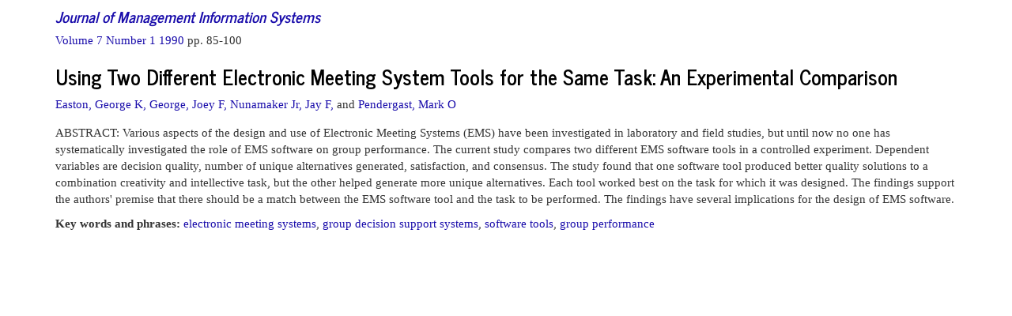

--- FILE ---
content_type: text/html; charset=utf-8
request_url: https://jmis-web.org/articles/312
body_size: 1165
content:
<!doctype html>
	<html>
		<head>
			    		
                                <meta http-equiv="Content-Type" content="text/html; charset=utf-8" />
                    		<title>JMIS - Journal of Management Information Systems</title>
                                <!--link rel='stylesheet' type='text/css' href='/assets/bower_components/bootswatch/journal/bootstrap.min.css'/-->
<link rel='stylesheet' type='text/css' href='/assets/bower_components/bootstrap/dist/css/bootstrap.min.css'/>
<link rel='stylesheet' type='text/css' href='/assets/css/styles.css'/>
				<script src='/assets/bower_components/jquery/dist/jquery.js'></script>
				<script src='/assets/bower_components/bootstrap/dist/js/bootstrap.js'></script>
			
    <style>
        h4 + h4 {
            margin-top:0;
        }
    </style>
		</head>
		<body>
                    <div class="container">
                                
                                                                    <h4><em><a href="/">Journal of Management Information Systems</a></em></h4>
                                                                
        
    <div><a href="/issues/9">    Volume 7 Number 1 1990
</a> pp. 85-100</div>
                                
                                    <div class="margin-bottom-5">
        <h3>Using Two Different Electronic Meeting System Tools for the Same Task: An Experimental Comparison</h3>
    </div>
    <div class="margin-bottom-10">
            <a href="/contributors/552">Easton, George K,</a>    <a href="/contributors/43">George, Joey F,</a>    <a href="/contributors/3">Nunamaker Jr, Jay F,</a> and     <a href="/contributors/460">Pendergast, Mark O</a>    </div>

<p>ABSTRACT: Various aspects of the design and use of Electronic Meeting Systems (EMS) have been investigated in laboratory and field studies, but until now no one has systematically investigated the role of EMS software on group performance. The current study compares two different EMS software tools in a controlled experiment. Dependent variables are decision quality, number of unique alternatives generated, satisfaction, and consensus. The study found that one software tool produced better quality solutions to a combination creativity and intellective task, but the other helped generate more unique alternatives. Each tool worked best on the task for which it was designed. The findings support the authors' premise that there should be a match between the EMS software tool and the task to be performed. The findings have several implications for the design of EMS software.</p>

    <strong>Key words and phrases: </strong>
        <a href="/keywords/415">electronic meeting systems</a>,    <a href="/keywords/135">group decision support systems</a>,    <a href="/keywords/416">software tools</a>,    <a href="/keywords/417">group performance</a>
                                
                        
                            </div>
                        </div>
                    </div>
		<script defer src="https://static.cloudflareinsights.com/beacon.min.js/vcd15cbe7772f49c399c6a5babf22c1241717689176015" integrity="sha512-ZpsOmlRQV6y907TI0dKBHq9Md29nnaEIPlkf84rnaERnq6zvWvPUqr2ft8M1aS28oN72PdrCzSjY4U6VaAw1EQ==" data-cf-beacon='{"version":"2024.11.0","token":"5cca309c257e4161b819cae03068e744","r":1,"server_timing":{"name":{"cfCacheStatus":true,"cfEdge":true,"cfExtPri":true,"cfL4":true,"cfOrigin":true,"cfSpeedBrain":true},"location_startswith":null}}' crossorigin="anonymous"></script>
</body>
	</html>
